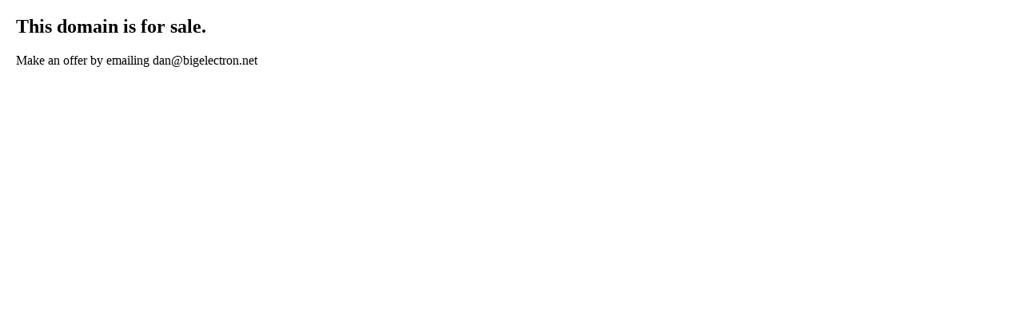

--- FILE ---
content_type: text/html; charset=UTF-8
request_url: http://dogkennelnearme.com/
body_size: 407
content:
<!DOCTYPE html PUBLIC "-//W3C//DTD HTML 4.01 Frameset//EN" "http://www.w3.org/TR/html4/frameset.dtd">
<html>
  <head>
    <title></title>
        <meta HTTP-EQUIV="content-type" CONTENT="text/html; charset=UTF-8">
  </head>
  
  <frameset>
    <frame marginwidth=0 marginheight=0 frameborder=0 name="TOPFRAME" src="http://mynearmesites.z13.web.core.windows.net/" noresize>
  </frameset>
</html>


--- FILE ---
content_type: text/html
request_url: http://mynearmesites.z13.web.core.windows.net/
body_size: 118
content:
<div style="margin: 20px">
<h2>This domain is for sale.</h2>
Make an offer by emailing dan@bigelectron.net

</div>